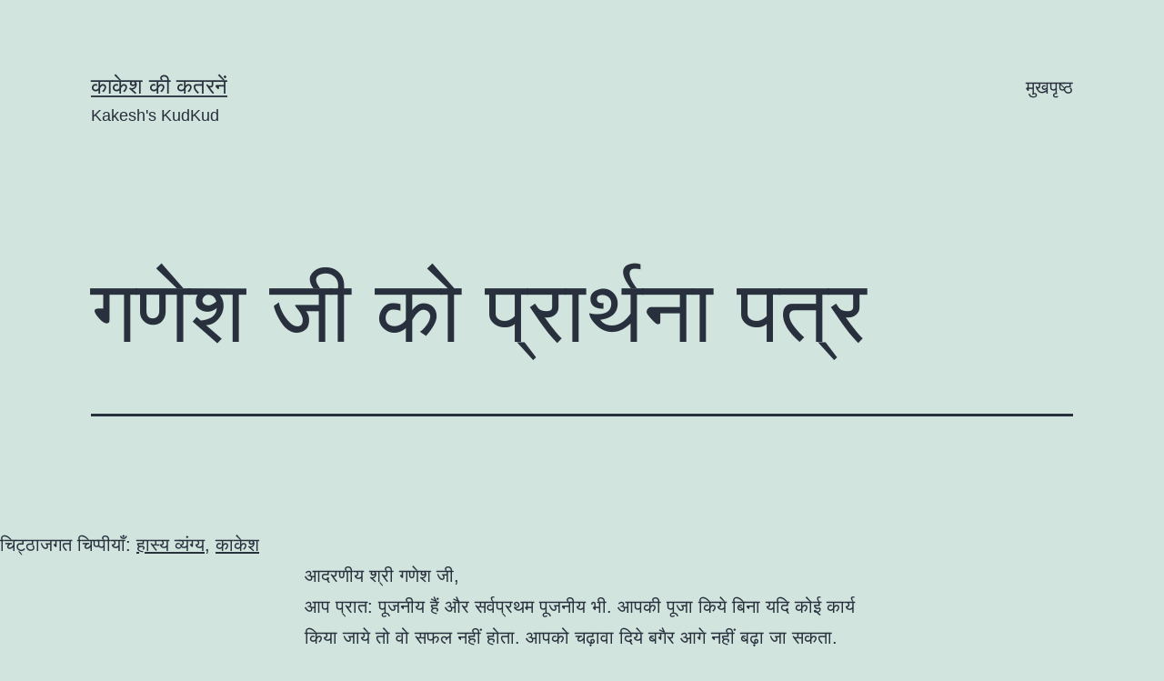

--- FILE ---
content_type: text/html; charset=UTF-8
request_url: http://kakesh.in/%e0%a4%97%e0%a4%a3%e0%a5%87%e0%a4%b6-%e0%a4%9c%e0%a5%80-%e0%a4%95%e0%a5%8b-%e0%a4%aa%e0%a5%8d%e0%a4%b0%e0%a4%be%e0%a4%b0%e0%a5%8d%e0%a4%a5%e0%a4%a8%e0%a4%be-%e0%a4%aa%e0%a4%a4%e0%a5%8d%e0%a4%b0/
body_size: 75689
content:
<!doctype html>
<html lang="en-US" >
<head>
	<meta charset="UTF-8" />
	<meta name="viewport" content="width=device-width, initial-scale=1.0" />
	<title>गणेश जी को प्रार्थना पत्र &#8211; काकेश की कतरनें</title>
<meta name='robots' content='max-image-preview:large' />
	<style>img:is([sizes="auto" i], [sizes^="auto," i]) { contain-intrinsic-size: 3000px 1500px }</style>
	<link rel='dns-prefetch' href='//stats.wp.com' />
<link rel='preconnect' href='//c0.wp.com' />
<link rel='preconnect' href='//i0.wp.com' />
<link rel="alternate" type="application/rss+xml" title="काकेश की कतरनें &raquo; Feed" href="http://kakesh.in/feed/" />
<link rel="alternate" type="application/rss+xml" title="काकेश की कतरनें &raquo; Comments Feed" href="http://kakesh.in/comments/feed/" />
<link rel="alternate" type="application/rss+xml" title="काकेश की कतरनें &raquo; गणेश जी को प्रार्थना पत्र Comments Feed" href="http://kakesh.in/%e0%a4%97%e0%a4%a3%e0%a5%87%e0%a4%b6-%e0%a4%9c%e0%a5%80-%e0%a4%95%e0%a5%8b-%e0%a4%aa%e0%a5%8d%e0%a4%b0%e0%a4%be%e0%a4%b0%e0%a5%8d%e0%a4%a5%e0%a4%a8%e0%a4%be-%e0%a4%aa%e0%a4%a4%e0%a5%8d%e0%a4%b0/feed/" />
<script>
window._wpemojiSettings = {"baseUrl":"https:\/\/s.w.org\/images\/core\/emoji\/16.0.1\/72x72\/","ext":".png","svgUrl":"https:\/\/s.w.org\/images\/core\/emoji\/16.0.1\/svg\/","svgExt":".svg","source":{"concatemoji":"http:\/\/kakesh.in\/wp-includes\/js\/wp-emoji-release.min.js?ver=6.8.3"}};
/*! This file is auto-generated */
!function(s,n){var o,i,e;function c(e){try{var t={supportTests:e,timestamp:(new Date).valueOf()};sessionStorage.setItem(o,JSON.stringify(t))}catch(e){}}function p(e,t,n){e.clearRect(0,0,e.canvas.width,e.canvas.height),e.fillText(t,0,0);var t=new Uint32Array(e.getImageData(0,0,e.canvas.width,e.canvas.height).data),a=(e.clearRect(0,0,e.canvas.width,e.canvas.height),e.fillText(n,0,0),new Uint32Array(e.getImageData(0,0,e.canvas.width,e.canvas.height).data));return t.every(function(e,t){return e===a[t]})}function u(e,t){e.clearRect(0,0,e.canvas.width,e.canvas.height),e.fillText(t,0,0);for(var n=e.getImageData(16,16,1,1),a=0;a<n.data.length;a++)if(0!==n.data[a])return!1;return!0}function f(e,t,n,a){switch(t){case"flag":return n(e,"\ud83c\udff3\ufe0f\u200d\u26a7\ufe0f","\ud83c\udff3\ufe0f\u200b\u26a7\ufe0f")?!1:!n(e,"\ud83c\udde8\ud83c\uddf6","\ud83c\udde8\u200b\ud83c\uddf6")&&!n(e,"\ud83c\udff4\udb40\udc67\udb40\udc62\udb40\udc65\udb40\udc6e\udb40\udc67\udb40\udc7f","\ud83c\udff4\u200b\udb40\udc67\u200b\udb40\udc62\u200b\udb40\udc65\u200b\udb40\udc6e\u200b\udb40\udc67\u200b\udb40\udc7f");case"emoji":return!a(e,"\ud83e\udedf")}return!1}function g(e,t,n,a){var r="undefined"!=typeof WorkerGlobalScope&&self instanceof WorkerGlobalScope?new OffscreenCanvas(300,150):s.createElement("canvas"),o=r.getContext("2d",{willReadFrequently:!0}),i=(o.textBaseline="top",o.font="600 32px Arial",{});return e.forEach(function(e){i[e]=t(o,e,n,a)}),i}function t(e){var t=s.createElement("script");t.src=e,t.defer=!0,s.head.appendChild(t)}"undefined"!=typeof Promise&&(o="wpEmojiSettingsSupports",i=["flag","emoji"],n.supports={everything:!0,everythingExceptFlag:!0},e=new Promise(function(e){s.addEventListener("DOMContentLoaded",e,{once:!0})}),new Promise(function(t){var n=function(){try{var e=JSON.parse(sessionStorage.getItem(o));if("object"==typeof e&&"number"==typeof e.timestamp&&(new Date).valueOf()<e.timestamp+604800&&"object"==typeof e.supportTests)return e.supportTests}catch(e){}return null}();if(!n){if("undefined"!=typeof Worker&&"undefined"!=typeof OffscreenCanvas&&"undefined"!=typeof URL&&URL.createObjectURL&&"undefined"!=typeof Blob)try{var e="postMessage("+g.toString()+"("+[JSON.stringify(i),f.toString(),p.toString(),u.toString()].join(",")+"));",a=new Blob([e],{type:"text/javascript"}),r=new Worker(URL.createObjectURL(a),{name:"wpTestEmojiSupports"});return void(r.onmessage=function(e){c(n=e.data),r.terminate(),t(n)})}catch(e){}c(n=g(i,f,p,u))}t(n)}).then(function(e){for(var t in e)n.supports[t]=e[t],n.supports.everything=n.supports.everything&&n.supports[t],"flag"!==t&&(n.supports.everythingExceptFlag=n.supports.everythingExceptFlag&&n.supports[t]);n.supports.everythingExceptFlag=n.supports.everythingExceptFlag&&!n.supports.flag,n.DOMReady=!1,n.readyCallback=function(){n.DOMReady=!0}}).then(function(){return e}).then(function(){var e;n.supports.everything||(n.readyCallback(),(e=n.source||{}).concatemoji?t(e.concatemoji):e.wpemoji&&e.twemoji&&(t(e.twemoji),t(e.wpemoji)))}))}((window,document),window._wpemojiSettings);
</script>
<link rel='stylesheet' id='jetpack_related-posts-css' href='https://c0.wp.com/p/jetpack/15.2/modules/related-posts/related-posts.css' media='all' />
<style id='wp-emoji-styles-inline-css'>

	img.wp-smiley, img.emoji {
		display: inline !important;
		border: none !important;
		box-shadow: none !important;
		height: 1em !important;
		width: 1em !important;
		margin: 0 0.07em !important;
		vertical-align: -0.1em !important;
		background: none !important;
		padding: 0 !important;
	}
</style>
<link rel='stylesheet' id='wp-block-library-css' href='https://c0.wp.com/c/6.8.3/wp-includes/css/dist/block-library/style.min.css' media='all' />
<style id='wp-block-library-theme-inline-css'>
.wp-block-audio :where(figcaption){color:#555;font-size:13px;text-align:center}.is-dark-theme .wp-block-audio :where(figcaption){color:#ffffffa6}.wp-block-audio{margin:0 0 1em}.wp-block-code{border:1px solid #ccc;border-radius:4px;font-family:Menlo,Consolas,monaco,monospace;padding:.8em 1em}.wp-block-embed :where(figcaption){color:#555;font-size:13px;text-align:center}.is-dark-theme .wp-block-embed :where(figcaption){color:#ffffffa6}.wp-block-embed{margin:0 0 1em}.blocks-gallery-caption{color:#555;font-size:13px;text-align:center}.is-dark-theme .blocks-gallery-caption{color:#ffffffa6}:root :where(.wp-block-image figcaption){color:#555;font-size:13px;text-align:center}.is-dark-theme :root :where(.wp-block-image figcaption){color:#ffffffa6}.wp-block-image{margin:0 0 1em}.wp-block-pullquote{border-bottom:4px solid;border-top:4px solid;color:currentColor;margin-bottom:1.75em}.wp-block-pullquote cite,.wp-block-pullquote footer,.wp-block-pullquote__citation{color:currentColor;font-size:.8125em;font-style:normal;text-transform:uppercase}.wp-block-quote{border-left:.25em solid;margin:0 0 1.75em;padding-left:1em}.wp-block-quote cite,.wp-block-quote footer{color:currentColor;font-size:.8125em;font-style:normal;position:relative}.wp-block-quote:where(.has-text-align-right){border-left:none;border-right:.25em solid;padding-left:0;padding-right:1em}.wp-block-quote:where(.has-text-align-center){border:none;padding-left:0}.wp-block-quote.is-large,.wp-block-quote.is-style-large,.wp-block-quote:where(.is-style-plain){border:none}.wp-block-search .wp-block-search__label{font-weight:700}.wp-block-search__button{border:1px solid #ccc;padding:.375em .625em}:where(.wp-block-group.has-background){padding:1.25em 2.375em}.wp-block-separator.has-css-opacity{opacity:.4}.wp-block-separator{border:none;border-bottom:2px solid;margin-left:auto;margin-right:auto}.wp-block-separator.has-alpha-channel-opacity{opacity:1}.wp-block-separator:not(.is-style-wide):not(.is-style-dots){width:100px}.wp-block-separator.has-background:not(.is-style-dots){border-bottom:none;height:1px}.wp-block-separator.has-background:not(.is-style-wide):not(.is-style-dots){height:2px}.wp-block-table{margin:0 0 1em}.wp-block-table td,.wp-block-table th{word-break:normal}.wp-block-table :where(figcaption){color:#555;font-size:13px;text-align:center}.is-dark-theme .wp-block-table :where(figcaption){color:#ffffffa6}.wp-block-video :where(figcaption){color:#555;font-size:13px;text-align:center}.is-dark-theme .wp-block-video :where(figcaption){color:#ffffffa6}.wp-block-video{margin:0 0 1em}:root :where(.wp-block-template-part.has-background){margin-bottom:0;margin-top:0;padding:1.25em 2.375em}
</style>
<style id='classic-theme-styles-inline-css'>
/*! This file is auto-generated */
.wp-block-button__link{color:#fff;background-color:#32373c;border-radius:9999px;box-shadow:none;text-decoration:none;padding:calc(.667em + 2px) calc(1.333em + 2px);font-size:1.125em}.wp-block-file__button{background:#32373c;color:#fff;text-decoration:none}
</style>
<style id='ce4wp-subscribe-style-inline-css'>
.wp-block-ce4wp-subscribe{max-width:840px;margin:0 auto}.wp-block-ce4wp-subscribe .title{margin-bottom:0}.wp-block-ce4wp-subscribe .subTitle{margin-top:0;font-size:0.8em}.wp-block-ce4wp-subscribe .disclaimer{margin-top:5px;font-size:0.8em}.wp-block-ce4wp-subscribe .disclaimer .disclaimer-label{margin-left:10px}.wp-block-ce4wp-subscribe .inputBlock{width:100%;margin-bottom:10px}.wp-block-ce4wp-subscribe .inputBlock input{width:100%}.wp-block-ce4wp-subscribe .inputBlock label{display:inline-block}.wp-block-ce4wp-subscribe .submit-button{margin-top:25px;display:block}.wp-block-ce4wp-subscribe .required-text{display:inline-block;margin:0;padding:0;margin-left:0.3em}.wp-block-ce4wp-subscribe .onSubmission{height:0;max-width:840px;margin:0 auto}.wp-block-ce4wp-subscribe .firstNameSummary .lastNameSummary{text-transform:capitalize}.wp-block-ce4wp-subscribe .ce4wp-inline-notification{display:flex;flex-direction:row;align-items:center;padding:13px 10px;width:100%;height:40px;border-style:solid;border-color:orange;border-width:1px;border-left-width:4px;border-radius:3px;background:rgba(255,133,15,0.1);flex:none;order:0;flex-grow:1;margin:0px 0px}.wp-block-ce4wp-subscribe .ce4wp-inline-warning-text{font-style:normal;font-weight:normal;font-size:16px;line-height:20px;display:flex;align-items:center;color:#571600;margin-left:9px}.wp-block-ce4wp-subscribe .ce4wp-inline-warning-icon{color:orange}.wp-block-ce4wp-subscribe .ce4wp-inline-warning-arrow{color:#571600;margin-left:auto}.wp-block-ce4wp-subscribe .ce4wp-banner-clickable{cursor:pointer}.ce4wp-link{cursor:pointer}

.no-flex{display:block}.sub-header{margin-bottom:1em}


</style>
<link rel='stylesheet' id='mediaelement-css' href='https://c0.wp.com/c/6.8.3/wp-includes/js/mediaelement/mediaelementplayer-legacy.min.css' media='all' />
<link rel='stylesheet' id='wp-mediaelement-css' href='https://c0.wp.com/c/6.8.3/wp-includes/js/mediaelement/wp-mediaelement.min.css' media='all' />
<style id='jetpack-sharing-buttons-style-inline-css'>
.jetpack-sharing-buttons__services-list{display:flex;flex-direction:row;flex-wrap:wrap;gap:0;list-style-type:none;margin:5px;padding:0}.jetpack-sharing-buttons__services-list.has-small-icon-size{font-size:12px}.jetpack-sharing-buttons__services-list.has-normal-icon-size{font-size:16px}.jetpack-sharing-buttons__services-list.has-large-icon-size{font-size:24px}.jetpack-sharing-buttons__services-list.has-huge-icon-size{font-size:36px}@media print{.jetpack-sharing-buttons__services-list{display:none!important}}.editor-styles-wrapper .wp-block-jetpack-sharing-buttons{gap:0;padding-inline-start:0}ul.jetpack-sharing-buttons__services-list.has-background{padding:1.25em 2.375em}
</style>
<link rel='stylesheet' id='twenty-twenty-one-custom-color-overrides-css' href='http://kakesh.in/wp-content/themes/twentytwentyone/assets/css/custom-color-overrides.css?ver=2.6' media='all' />
<style id='global-styles-inline-css'>
:root{--wp--preset--aspect-ratio--square: 1;--wp--preset--aspect-ratio--4-3: 4/3;--wp--preset--aspect-ratio--3-4: 3/4;--wp--preset--aspect-ratio--3-2: 3/2;--wp--preset--aspect-ratio--2-3: 2/3;--wp--preset--aspect-ratio--16-9: 16/9;--wp--preset--aspect-ratio--9-16: 9/16;--wp--preset--color--black: #000000;--wp--preset--color--cyan-bluish-gray: #abb8c3;--wp--preset--color--white: #FFFFFF;--wp--preset--color--pale-pink: #f78da7;--wp--preset--color--vivid-red: #cf2e2e;--wp--preset--color--luminous-vivid-orange: #ff6900;--wp--preset--color--luminous-vivid-amber: #fcb900;--wp--preset--color--light-green-cyan: #7bdcb5;--wp--preset--color--vivid-green-cyan: #00d084;--wp--preset--color--pale-cyan-blue: #8ed1fc;--wp--preset--color--vivid-cyan-blue: #0693e3;--wp--preset--color--vivid-purple: #9b51e0;--wp--preset--color--dark-gray: #28303D;--wp--preset--color--gray: #39414D;--wp--preset--color--green: #D1E4DD;--wp--preset--color--blue: #D1DFE4;--wp--preset--color--purple: #D1D1E4;--wp--preset--color--red: #E4D1D1;--wp--preset--color--orange: #E4DAD1;--wp--preset--color--yellow: #EEEADD;--wp--preset--gradient--vivid-cyan-blue-to-vivid-purple: linear-gradient(135deg,rgba(6,147,227,1) 0%,rgb(155,81,224) 100%);--wp--preset--gradient--light-green-cyan-to-vivid-green-cyan: linear-gradient(135deg,rgb(122,220,180) 0%,rgb(0,208,130) 100%);--wp--preset--gradient--luminous-vivid-amber-to-luminous-vivid-orange: linear-gradient(135deg,rgba(252,185,0,1) 0%,rgba(255,105,0,1) 100%);--wp--preset--gradient--luminous-vivid-orange-to-vivid-red: linear-gradient(135deg,rgba(255,105,0,1) 0%,rgb(207,46,46) 100%);--wp--preset--gradient--very-light-gray-to-cyan-bluish-gray: linear-gradient(135deg,rgb(238,238,238) 0%,rgb(169,184,195) 100%);--wp--preset--gradient--cool-to-warm-spectrum: linear-gradient(135deg,rgb(74,234,220) 0%,rgb(151,120,209) 20%,rgb(207,42,186) 40%,rgb(238,44,130) 60%,rgb(251,105,98) 80%,rgb(254,248,76) 100%);--wp--preset--gradient--blush-light-purple: linear-gradient(135deg,rgb(255,206,236) 0%,rgb(152,150,240) 100%);--wp--preset--gradient--blush-bordeaux: linear-gradient(135deg,rgb(254,205,165) 0%,rgb(254,45,45) 50%,rgb(107,0,62) 100%);--wp--preset--gradient--luminous-dusk: linear-gradient(135deg,rgb(255,203,112) 0%,rgb(199,81,192) 50%,rgb(65,88,208) 100%);--wp--preset--gradient--pale-ocean: linear-gradient(135deg,rgb(255,245,203) 0%,rgb(182,227,212) 50%,rgb(51,167,181) 100%);--wp--preset--gradient--electric-grass: linear-gradient(135deg,rgb(202,248,128) 0%,rgb(113,206,126) 100%);--wp--preset--gradient--midnight: linear-gradient(135deg,rgb(2,3,129) 0%,rgb(40,116,252) 100%);--wp--preset--gradient--purple-to-yellow: linear-gradient(160deg, #D1D1E4 0%, #EEEADD 100%);--wp--preset--gradient--yellow-to-purple: linear-gradient(160deg, #EEEADD 0%, #D1D1E4 100%);--wp--preset--gradient--green-to-yellow: linear-gradient(160deg, #D1E4DD 0%, #EEEADD 100%);--wp--preset--gradient--yellow-to-green: linear-gradient(160deg, #EEEADD 0%, #D1E4DD 100%);--wp--preset--gradient--red-to-yellow: linear-gradient(160deg, #E4D1D1 0%, #EEEADD 100%);--wp--preset--gradient--yellow-to-red: linear-gradient(160deg, #EEEADD 0%, #E4D1D1 100%);--wp--preset--gradient--purple-to-red: linear-gradient(160deg, #D1D1E4 0%, #E4D1D1 100%);--wp--preset--gradient--red-to-purple: linear-gradient(160deg, #E4D1D1 0%, #D1D1E4 100%);--wp--preset--font-size--small: 18px;--wp--preset--font-size--medium: 20px;--wp--preset--font-size--large: 24px;--wp--preset--font-size--x-large: 42px;--wp--preset--font-size--extra-small: 16px;--wp--preset--font-size--normal: 20px;--wp--preset--font-size--extra-large: 40px;--wp--preset--font-size--huge: 96px;--wp--preset--font-size--gigantic: 144px;--wp--preset--spacing--20: 0.44rem;--wp--preset--spacing--30: 0.67rem;--wp--preset--spacing--40: 1rem;--wp--preset--spacing--50: 1.5rem;--wp--preset--spacing--60: 2.25rem;--wp--preset--spacing--70: 3.38rem;--wp--preset--spacing--80: 5.06rem;--wp--preset--shadow--natural: 6px 6px 9px rgba(0, 0, 0, 0.2);--wp--preset--shadow--deep: 12px 12px 50px rgba(0, 0, 0, 0.4);--wp--preset--shadow--sharp: 6px 6px 0px rgba(0, 0, 0, 0.2);--wp--preset--shadow--outlined: 6px 6px 0px -3px rgba(255, 255, 255, 1), 6px 6px rgba(0, 0, 0, 1);--wp--preset--shadow--crisp: 6px 6px 0px rgba(0, 0, 0, 1);}:where(.is-layout-flex){gap: 0.5em;}:where(.is-layout-grid){gap: 0.5em;}body .is-layout-flex{display: flex;}.is-layout-flex{flex-wrap: wrap;align-items: center;}.is-layout-flex > :is(*, div){margin: 0;}body .is-layout-grid{display: grid;}.is-layout-grid > :is(*, div){margin: 0;}:where(.wp-block-columns.is-layout-flex){gap: 2em;}:where(.wp-block-columns.is-layout-grid){gap: 2em;}:where(.wp-block-post-template.is-layout-flex){gap: 1.25em;}:where(.wp-block-post-template.is-layout-grid){gap: 1.25em;}.has-black-color{color: var(--wp--preset--color--black) !important;}.has-cyan-bluish-gray-color{color: var(--wp--preset--color--cyan-bluish-gray) !important;}.has-white-color{color: var(--wp--preset--color--white) !important;}.has-pale-pink-color{color: var(--wp--preset--color--pale-pink) !important;}.has-vivid-red-color{color: var(--wp--preset--color--vivid-red) !important;}.has-luminous-vivid-orange-color{color: var(--wp--preset--color--luminous-vivid-orange) !important;}.has-luminous-vivid-amber-color{color: var(--wp--preset--color--luminous-vivid-amber) !important;}.has-light-green-cyan-color{color: var(--wp--preset--color--light-green-cyan) !important;}.has-vivid-green-cyan-color{color: var(--wp--preset--color--vivid-green-cyan) !important;}.has-pale-cyan-blue-color{color: var(--wp--preset--color--pale-cyan-blue) !important;}.has-vivid-cyan-blue-color{color: var(--wp--preset--color--vivid-cyan-blue) !important;}.has-vivid-purple-color{color: var(--wp--preset--color--vivid-purple) !important;}.has-black-background-color{background-color: var(--wp--preset--color--black) !important;}.has-cyan-bluish-gray-background-color{background-color: var(--wp--preset--color--cyan-bluish-gray) !important;}.has-white-background-color{background-color: var(--wp--preset--color--white) !important;}.has-pale-pink-background-color{background-color: var(--wp--preset--color--pale-pink) !important;}.has-vivid-red-background-color{background-color: var(--wp--preset--color--vivid-red) !important;}.has-luminous-vivid-orange-background-color{background-color: var(--wp--preset--color--luminous-vivid-orange) !important;}.has-luminous-vivid-amber-background-color{background-color: var(--wp--preset--color--luminous-vivid-amber) !important;}.has-light-green-cyan-background-color{background-color: var(--wp--preset--color--light-green-cyan) !important;}.has-vivid-green-cyan-background-color{background-color: var(--wp--preset--color--vivid-green-cyan) !important;}.has-pale-cyan-blue-background-color{background-color: var(--wp--preset--color--pale-cyan-blue) !important;}.has-vivid-cyan-blue-background-color{background-color: var(--wp--preset--color--vivid-cyan-blue) !important;}.has-vivid-purple-background-color{background-color: var(--wp--preset--color--vivid-purple) !important;}.has-black-border-color{border-color: var(--wp--preset--color--black) !important;}.has-cyan-bluish-gray-border-color{border-color: var(--wp--preset--color--cyan-bluish-gray) !important;}.has-white-border-color{border-color: var(--wp--preset--color--white) !important;}.has-pale-pink-border-color{border-color: var(--wp--preset--color--pale-pink) !important;}.has-vivid-red-border-color{border-color: var(--wp--preset--color--vivid-red) !important;}.has-luminous-vivid-orange-border-color{border-color: var(--wp--preset--color--luminous-vivid-orange) !important;}.has-luminous-vivid-amber-border-color{border-color: var(--wp--preset--color--luminous-vivid-amber) !important;}.has-light-green-cyan-border-color{border-color: var(--wp--preset--color--light-green-cyan) !important;}.has-vivid-green-cyan-border-color{border-color: var(--wp--preset--color--vivid-green-cyan) !important;}.has-pale-cyan-blue-border-color{border-color: var(--wp--preset--color--pale-cyan-blue) !important;}.has-vivid-cyan-blue-border-color{border-color: var(--wp--preset--color--vivid-cyan-blue) !important;}.has-vivid-purple-border-color{border-color: var(--wp--preset--color--vivid-purple) !important;}.has-vivid-cyan-blue-to-vivid-purple-gradient-background{background: var(--wp--preset--gradient--vivid-cyan-blue-to-vivid-purple) !important;}.has-light-green-cyan-to-vivid-green-cyan-gradient-background{background: var(--wp--preset--gradient--light-green-cyan-to-vivid-green-cyan) !important;}.has-luminous-vivid-amber-to-luminous-vivid-orange-gradient-background{background: var(--wp--preset--gradient--luminous-vivid-amber-to-luminous-vivid-orange) !important;}.has-luminous-vivid-orange-to-vivid-red-gradient-background{background: var(--wp--preset--gradient--luminous-vivid-orange-to-vivid-red) !important;}.has-very-light-gray-to-cyan-bluish-gray-gradient-background{background: var(--wp--preset--gradient--very-light-gray-to-cyan-bluish-gray) !important;}.has-cool-to-warm-spectrum-gradient-background{background: var(--wp--preset--gradient--cool-to-warm-spectrum) !important;}.has-blush-light-purple-gradient-background{background: var(--wp--preset--gradient--blush-light-purple) !important;}.has-blush-bordeaux-gradient-background{background: var(--wp--preset--gradient--blush-bordeaux) !important;}.has-luminous-dusk-gradient-background{background: var(--wp--preset--gradient--luminous-dusk) !important;}.has-pale-ocean-gradient-background{background: var(--wp--preset--gradient--pale-ocean) !important;}.has-electric-grass-gradient-background{background: var(--wp--preset--gradient--electric-grass) !important;}.has-midnight-gradient-background{background: var(--wp--preset--gradient--midnight) !important;}.has-small-font-size{font-size: var(--wp--preset--font-size--small) !important;}.has-medium-font-size{font-size: var(--wp--preset--font-size--medium) !important;}.has-large-font-size{font-size: var(--wp--preset--font-size--large) !important;}.has-x-large-font-size{font-size: var(--wp--preset--font-size--x-large) !important;}
:where(.wp-block-post-template.is-layout-flex){gap: 1.25em;}:where(.wp-block-post-template.is-layout-grid){gap: 1.25em;}
:where(.wp-block-columns.is-layout-flex){gap: 2em;}:where(.wp-block-columns.is-layout-grid){gap: 2em;}
:root :where(.wp-block-pullquote){font-size: 1.5em;line-height: 1.6;}
</style>
<link rel='stylesheet' id='twenty-twenty-one-style-css' href='http://kakesh.in/wp-content/themes/twentytwentyone/style.css?ver=2.6' media='all' />
<link rel='stylesheet' id='twenty-twenty-one-print-style-css' href='http://kakesh.in/wp-content/themes/twentytwentyone/assets/css/print.css?ver=2.6' media='print' />
<link rel='stylesheet' id='twentytwentyone-jetpack-css' href='https://c0.wp.com/p/jetpack/15.2/modules/theme-tools/compat/twentytwentyone.css' media='all' />
<script src="https://c0.wp.com/c/6.8.3/wp-includes/js/jquery/jquery.min.js" id="jquery-core-js"></script>
<script src="https://c0.wp.com/c/6.8.3/wp-includes/js/jquery/jquery-migrate.min.js" id="jquery-migrate-js"></script>
<script id="jetpack_related-posts-js-extra">
var related_posts_js_options = {"post_heading":"h4"};
</script>
<script src="https://c0.wp.com/p/jetpack/15.2/_inc/build/related-posts/related-posts.min.js" id="jetpack_related-posts-js"></script>
<script id="twenty-twenty-one-ie11-polyfills-js-after">
( Element.prototype.matches && Element.prototype.closest && window.NodeList && NodeList.prototype.forEach ) || document.write( '<script src="http://kakesh.in/wp-content/themes/twentytwentyone/assets/js/polyfills.js?ver=2.6"></scr' + 'ipt>' );
</script>
<script src="http://kakesh.in/wp-content/themes/twentytwentyone/assets/js/primary-navigation.js?ver=2.6" id="twenty-twenty-one-primary-navigation-script-js" defer data-wp-strategy="defer"></script>
<link rel="https://api.w.org/" href="http://kakesh.in/wp-json/" /><link rel="alternate" title="JSON" type="application/json" href="http://kakesh.in/wp-json/wp/v2/posts/114" /><link rel="EditURI" type="application/rsd+xml" title="RSD" href="http://kakesh.in/xmlrpc.php?rsd" />
<meta name="generator" content="WordPress 6.8.3" />
<link rel="canonical" href="http://kakesh.in/%e0%a4%97%e0%a4%a3%e0%a5%87%e0%a4%b6-%e0%a4%9c%e0%a5%80-%e0%a4%95%e0%a5%8b-%e0%a4%aa%e0%a5%8d%e0%a4%b0%e0%a4%be%e0%a4%b0%e0%a5%8d%e0%a4%a5%e0%a4%a8%e0%a4%be-%e0%a4%aa%e0%a4%a4%e0%a5%8d%e0%a4%b0/" />
<link rel='shortlink' href='http://kakesh.in/?p=114' />
<link rel="alternate" title="oEmbed (JSON)" type="application/json+oembed" href="http://kakesh.in/wp-json/oembed/1.0/embed?url=http%3A%2F%2Fkakesh.in%2F%25e0%25a4%2597%25e0%25a4%25a3%25e0%25a5%2587%25e0%25a4%25b6-%25e0%25a4%259c%25e0%25a5%2580-%25e0%25a4%2595%25e0%25a5%258b-%25e0%25a4%25aa%25e0%25a5%258d%25e0%25a4%25b0%25e0%25a4%25be%25e0%25a4%25b0%25e0%25a5%258d%25e0%25a4%25a5%25e0%25a4%25a8%25e0%25a4%25be-%25e0%25a4%25aa%25e0%25a4%25a4%25e0%25a5%258d%25e0%25a4%25b0%2F" />
<link rel="alternate" title="oEmbed (XML)" type="text/xml+oembed" href="http://kakesh.in/wp-json/oembed/1.0/embed?url=http%3A%2F%2Fkakesh.in%2F%25e0%25a4%2597%25e0%25a4%25a3%25e0%25a5%2587%25e0%25a4%25b6-%25e0%25a4%259c%25e0%25a5%2580-%25e0%25a4%2595%25e0%25a5%258b-%25e0%25a4%25aa%25e0%25a5%258d%25e0%25a4%25b0%25e0%25a4%25be%25e0%25a4%25b0%25e0%25a5%258d%25e0%25a4%25a5%25e0%25a4%25a8%25e0%25a4%25be-%25e0%25a4%25aa%25e0%25a4%25a4%25e0%25a5%258d%25e0%25a4%25b0%2F&#038;format=xml" />
	<style>img#wpstats{display:none}</style>
		<link rel="pingback" href="http://kakesh.in/xmlrpc.php"></head>

<body class="wp-singular post-template-default single single-post postid-114 single-format-standard wp-embed-responsive wp-theme-twentytwentyone is-light-theme no-js singular has-main-navigation">
<div id="page" class="site">
	<a class="skip-link screen-reader-text" href="#content">
		Skip to content	</a>

	
<header id="masthead" class="site-header has-title-and-tagline has-menu">

	

<div class="site-branding">

	
						<p class="site-title"><a href="http://kakesh.in/" rel="home">काकेश की कतरनें</a></p>
			
			<p class="site-description">
			Kakesh&#039;s KudKud		</p>
	</div><!-- .site-branding -->
	
	<nav id="site-navigation" class="primary-navigation" aria-label="Primary menu">
		<div class="menu-button-container">
			<button id="primary-mobile-menu" class="button" aria-controls="primary-menu-list" aria-expanded="false">
				<span class="dropdown-icon open">Menu					<svg class="svg-icon" width="24" height="24" aria-hidden="true" role="img" focusable="false" viewBox="0 0 24 24" fill="none" xmlns="http://www.w3.org/2000/svg"><path fill-rule="evenodd" clip-rule="evenodd" d="M4.5 6H19.5V7.5H4.5V6ZM4.5 12H19.5V13.5H4.5V12ZM19.5 18H4.5V19.5H19.5V18Z" fill="currentColor"/></svg>				</span>
				<span class="dropdown-icon close">Close					<svg class="svg-icon" width="24" height="24" aria-hidden="true" role="img" focusable="false" viewBox="0 0 24 24" fill="none" xmlns="http://www.w3.org/2000/svg"><path fill-rule="evenodd" clip-rule="evenodd" d="M12 10.9394L5.53033 4.46973L4.46967 5.53039L10.9393 12.0001L4.46967 18.4697L5.53033 19.5304L12 13.0607L18.4697 19.5304L19.5303 18.4697L13.0607 12.0001L19.5303 5.53039L18.4697 4.46973L12 10.9394Z" fill="currentColor"/></svg>				</span>
			</button><!-- #primary-mobile-menu -->
		</div><!-- .menu-button-container -->
		<div class="primary-menu-container"><ul id="primary-menu-list" class="menu-wrapper"><li id="menu-item-450" class="menu-item menu-item-type-custom menu-item-object-custom menu-item-450"><a href="http://localhost/wordpress-old/">मुखपृष्ठ</a></li>
</ul></div>	</nav><!-- #site-navigation -->
	
</header><!-- #masthead -->

	<div id="content" class="site-content">
		<div id="primary" class="content-area">
			<main id="main" class="site-main">

<article id="post-114" class="post-114 post type-post status-publish format-standard hentry category-satires entry">

	<header class="entry-header alignwide">
		<h1 class="entry-title">गणेश जी को प्रार्थना पत्र</h1>			</header><!-- .entry-header -->

	<div class="entry-content">
		<p>&nbsp; </p>
<div class="wlWriterSmartContent" id="scid:0767317B-992E-4b12-91E0-4F059A8CECA8:88f6a592-bdfd-485c-95f1-924547e0272b" style="padding-right: 0px; display: inline; padding-left: 0px; padding-bottom: 0px; margin: 0px; padding-top: 0px">चिट्ठाजगत चिप्पीयाँ: <a href="http://www.chitthajagat.in/?shabd=%e0%a4%b9%e0%a4%be%e0%a4%b8%e0%a5%8d%e0%a4%af%20%e0%a4%b5%e0%a5%8d%e0%a4%af%e0%a4%82%e0%a4%97%e0%a5%8d%e0%a4%af" title="हास्य व्यंग्य सम्बन्धित चिट्ठे">हास्य व्यंग्य</a>, <a href="http://www.chitthajagat.in/?shabd=%e0%a4%95%e0%a4%be%e0%a4%95%e0%a5%87%e0%a4%b6" title="काकेश सम्बन्धित चिट्ठे">काकेश</a> </div>
<p align="left">आदरणीय श्री गणेश जी,</p>
<p align="left">आप प्रात: पूजनीय हैं और सर्वप्रथम पूजनीय भी. आपकी पूजा किये बिना यदि कोई कार्य किया जाये तो वो सफल नहीं होता. आपको चढ़ावा दिये बगैर आगे नहीं बढ़ा जा सकता. आपका मुँह हाथी का है यनि आपके खाने के दांत और दिखाने के दांत अलग अलग है.आपका पेट भी थोड़ा बड़ा है.आप लड्डूओं और मोदकों का भोग लगाते हैं. लोग आपको <strike>लालफीताशाही</strike> लालबाग के राजा के नाम से भी पुकारते हैं. यकीन मानिये गजानन जी हमें आपसे कोई शिकायत नहीं. <strong>हम आपके अस्तित्व पर उसी तरह से विश्वास करते हैं जैसे लोग सरकारी दफ्तरों में घूसखोर के अस्तित्व पर करते हैं.इसके लिये किसी को कोई प्रमाण की आवश्यकता नहीं.</strong> आपसे भी भारत सरकार कभी प्रमाण नहीं मांगेगी ऎसा मेरा मानना है क्योंकि सरकार में क्या होगा या क्या हो रहा है उसकी खबर जब सरकार को ही नहीं रहती तो अपन तो बहुत छोटी चीज है. </p>
<p align="left">आज मेरा यह प्रार्थना पत्र आपके वाहन कहे जाने वाले चूहों से उत्पन्न समस्याओं को लेकर है.हालाँकि आपकी जानकारी के लिये बता दूँ कि जिस प्रकार आपके अस्तित्व को लेकर कोई प्रश्न नहीं है उसी प्रकार कुछ चूहों के अस्तित्व को लेकर भी कोई प्रश्न नहीं करता.सभी ये मानते हैं <a href="https://i0.wp.com/kakesh.in/wp-content/uploads/2007/09/ganesh-drawing.jpg"><img data-recalc-dims="1" decoding="async" style="border-right: 0px; border-top: 0px; margin: 0px 10px 0px 0px; border-left: 5px; border-bottom: 5px" height="260" alt="Ganesh_drawing" src="https://i0.wp.com/kakesh.in/wp-content/uploads/2007/09/ganesh-drawing-thumb.jpg?resize=190%2C260" width="190" align="left" border="0"></a>कि आप हैं तो कुछ चूहे तो होंगे ही.आखिर आप को भी कभी इधर उधर जाने के लिये वाहन की आवश्यकता होती ही है क्योंकि हर समय तो आपको ट्रक वगैरह नसीब नहीं होते वो तो केवल गणेश चतुर्थी के आसपास ही कुछ दिनों मिलते हैं. और फिर आप सरकारी कर्मचारी भी नहीं कि हर समय आपको सरकारी वाहन उपलब्ध हो. तो कुछ चूहे तो रहेंगे ही.चूहे होंगे तो कुछ ना कुछ खायेंगे ही.उसी के लिये सरकार ने सरकारी गोदामों की व्यवस्था की है.जिन पर पिछ्ले साठ सालों से कई चूहे पल बढ़ रहे हैं.मेरी आपसे शिकायत तो उन चूहों के लिये जिनका पता अभी अभी चला है.एक रिपोर्ट के हिसाब से <strong>इन चूहों का पेट बहुत बड़ा है और ये पिछ्ले तीन सालों में तीस हजार करोड़ से ज्यादा का अनाज चट कर गये हैं.</strong> वैसे ऎसा तो ये कई सालों से कर रहे होंगे पर ये जो तीस हजार करोड़ का अनाज उन गरीबों के लिये था जो देश की चकाचक उन्नति और आजादी के साठ सालों बाद भी बाजार मूल्य पर अनाज नहीं खरीद पाते.&nbsp;&nbsp; </p>
<p align="left">आपकी एक स्तुति है <strong>निर्विघ्नं कुरू में देव, सर्व कार्येषु सर्वदा.</strong>आप हमेशा अपने भक्तों के&nbsp; सारे काम निर्विघ्न संपन्न करवा देते हो. आपकी यह अदा प्रसंशनीय है. लेकिन सर कम से कम इतना तो ध्यान रखें कि बेचारे गरीब के पेट पर तो लात ना पड़े.वैसे आपके चूहों की एक बात का हमेशा <a href="https://i0.wp.com/kakesh.in/wp-content/uploads/2007/09/rat.jpg"><img data-recalc-dims="1" decoding="async" style="border-right: 0px; border-top: 0px; margin: 0px 5px 0px 0px; border-left: 0px; border-bottom: 0px" height="177" alt="Rat" src="https://i0.wp.com/kakesh.in/wp-content/uploads/2007/09/rat-thumb.jpg?resize=244%2C177" width="244" align="right" border="0"></a>कायल रहा हूँ. इस देश मे लोकतंत्र होने और इतनी सारी पार्टियां होने के बाबजूद <strong>आपके चूहे निरपेक्ष हैं. वो जिस भी दल में रहें खाते ही हैं.</strong> साठ साल हो गये हमें स्वतंत्र हुए.हम स्वतंत्र हो गये खाने के लिये.हम स्वतंत्र हो गये लूटने के लिये.हमारा विकास हुआ. जहां जंगल थे वहां घर बन गये.जहां घर थे वहां अपार्ट्मेंट बने हैं. विकास की दर तेज है. गरीबों का भी विकास हो रहा है.अमीरों की संख्या बढ़ रही है तो गरीबों की संख्या भी बढ रही है. ऎसे में आपके चूहे भी विकास पथ पर अग्रसर है. मुझे इससे भी कोई इनकार नहीं है. <strong>पहले लोग प्लेग से मर रहे हैं अब प्लेग की जरूरत ही नहीं रही किसान वैसे ही आत्महत्या कर लेते हैं. </strong>आपके चूहों का काम कम हुआ है प्रभू. ऎसे में कम से कम थोड़ा लिहाज कर लें तो क्या बेहतर ना होगा. </p>
<p align="left">आप सर्वव्यापी है. आप सर्वज्ञानी हैं,सब जानते हैं. मैं समझ सकता हूँ कि आजकल आप को इतने सारे मंडपों मे विजिट करनी होती है. जगह जगह आपको भोग लगाया जाता है.जब भोग कम हो जाता है तो आप दूध पीने लगते हैं. आप व्यस्त हैं. लेकिन फिर भी उन गरीबों के लिये अपने चूहों को थोड़ा कंट्रोल करिये लम्बोदर. कोई व्हिप जारी कर दीजिये.एक आध चूहे हो सकता है फिर भी विरोध कर दे जय राम रमेश की तरह लेकिन अधिकतर तो समझ ही जायेंगें. </p>
<p align="left">आपसे निवेदन है कि कृपया इस भक्त के प्रार्थना पत्र को सरकारी फाइल मे डाल कर भूल मत जाइयेगा. जरूरत होगी तो पर्याप्त मात्रा में पत्र -पुष्प साथ में भिजवा दुँगा. </p>
<p align="left">आपका भक्त</p>
<p align="left">काकेश&nbsp;&nbsp;&nbsp;&nbsp;&nbsp;&nbsp; </p>
<div class="wlWriterSmartContent" id="scid:0767317B-992E-4b12-91E0-4F059A8CECA8:0748a635-0f7b-4e02-b4ed-0009882ce442" style="padding-right: 0px; display: inline; padding-left: 0px; padding-bottom: 0px; margin: 0px; padding-top: 0px">Technorati Tags: <a href="http://technorati.com/tags/%e0%a4%b9%e0%a4%be%e0%a4%b8%e0%a5%8d%e0%a4%af%20%e0%a4%b5%e0%a5%8d%e0%a4%af%e0%a4%82%e0%a4%97%e0%a5%8d%e0%a4%af" rel="tag">हास्य व्यंग्य</a>, <a href="http://technorati.com/tags/%e0%a4%b9%e0%a4%bf%e0%a4%a8%e0%a5%8d%e0%a4%a6%e0%a5%80" rel="tag">हिन्दी</a>, <a href="http://technorati.com/tags/satire" rel="tag">satire</a>, <a href="http://technorati.com/tags/hindi%20blogging" rel="tag">hindi blogging</a>, <a href="http://technorati.com/tags/hindi" rel="tag">hindi</a>, <a href="http://technorati.com/tags/kakesh" rel="tag">kakesh</a></div>

<div id='jp-relatedposts' class='jp-relatedposts' >
	<h3 class="jp-relatedposts-headline"><em>Related</em></h3>
</div>	</div><!-- .entry-content -->

	<footer class="entry-footer default-max-width">
		<div class="posted-by"><span class="posted-on">Published <time class="entry-date published updated" datetime="2007-09-19T10:22:33+05:30">September 19, 2007</time></span></div><div class="post-taxonomies"><span class="cat-links">Categorized as <a href="http://kakesh.in/category/satires/" rel="category tag">हास्य व्यंग्य</a> </span></div>	</footer><!-- .entry-footer -->

				<div class="author-bio show-avatars">
		<img alt='' src='https://secure.gravatar.com/avatar/a673240a2058bc688250413bc803b86e5a3274dc8915db40786db8fc0c92c5cc?s=85&#038;d=mm&#038;r=g' srcset='https://secure.gravatar.com/avatar/a673240a2058bc688250413bc803b86e5a3274dc8915db40786db8fc0c92c5cc?s=170&#038;d=mm&#038;r=g 2x' class='avatar avatar-85 photo' height='85' width='85' decoding='async'/>		<div class="author-bio-content">
			<h2 class="author-title">
			By काकेश			</h2><!-- .author-title -->
			<p class="author-description"> मैं एक परिन्दा....उड़ना चाहता हूँ....नापना चाहता हूँ आकाश...</p><!-- .author-description -->
			<a class="author-link" href="http://kakesh.in/author/kakesh/" rel="author">View all of काकेश&#039;s posts.</a>		</div><!-- .author-bio-content -->
	</div><!-- .author-bio -->
		
</article><!-- #post-114 -->

<div id="comments" class="comments-area default-max-width show-avatars">

			<h2 class="comments-title">
							9 comments					</h2><!-- .comments-title -->

		<ol class="comment-list">
					<li id="comment-658" class="comment even thread-even depth-1">
			<article id="div-comment-658" class="comment-body">
				<footer class="comment-meta">
					<div class="comment-author vcard">
						<img alt='' src='https://secure.gravatar.com/avatar/418ced060cda9868c1e4f424f2d1a670899b28bf4a55e4d08315e57884f64542?s=60&#038;d=mm&#038;r=g' srcset='https://secure.gravatar.com/avatar/418ced060cda9868c1e4f424f2d1a670899b28bf4a55e4d08315e57884f64542?s=120&#038;d=mm&#038;r=g 2x' class='avatar avatar-60 photo' height='60' width='60' loading='lazy' decoding='async'/>						<b class="fn"><a href="http://www.shiv-gyan.blogspot.com" class="url" rel="ugc external nofollow">Shiv Kumar Mishra</a></b> <span class="says">says:</span>					</div><!-- .comment-author -->

					<div class="comment-metadata">
						<a href="http://kakesh.in/%e0%a4%97%e0%a4%a3%e0%a5%87%e0%a4%b6-%e0%a4%9c%e0%a5%80-%e0%a4%95%e0%a5%8b-%e0%a4%aa%e0%a5%8d%e0%a4%b0%e0%a4%be%e0%a4%b0%e0%a5%8d%e0%a4%a5%e0%a4%a8%e0%a4%be-%e0%a4%aa%e0%a4%a4%e0%a5%8d%e0%a4%b0/#comment-658"><time datetime="2007-09-19T11:48:56+05:30">September 19, 2007 at 11:48 am</time></a>					</div><!-- .comment-metadata -->

									</footer><!-- .comment-meta -->

				<div class="comment-content">
					<p>गणेश जी केवल अपने चूहे को समझा सकते हैं.उनका चूहा केवल उनका छोड़ा हुआ लड्डू वगैरह से काम चला लेता है. जिन &#8216;चूहों&#8217; के मुँह गेंहूँ, चावल, चीनी वगैरह लग गया है, उन्हें कैसे रोकेंगे. और अब ये &#8216;चूहे&#8217; तो इम्पोर्टेड माल खाने के आदी हो गए हैं.</p>
<p>अब इन चूहों के अलग-अलग गुट हैं. इन चूहों के सेनापति ही ह्विप जारी कर सकते हैं. वो भी तभी हो सकता है जब ये सेनापति ख़ुद न खाते हों. लेकिन ऐसा सेनापति मिलना मुश्किल है.</p>
				</div><!-- .comment-content -->

							</article><!-- .comment-body -->
		</li><!-- #comment-## -->
		<li id="comment-659" class="pingback odd alt thread-odd thread-alt depth-1">
			<div class="comment-body">
				Pingback: <a href="http://localhost/wordpress-old/?p=119" class="url" rel="ugc external nofollow">ब्लॉगिंग में विमर्श:मन के प्रश्न !!</a> 			</div>
		</li><!-- #comment-## -->
		<li id="comment-662" class="comment even thread-even depth-1">
			<article id="div-comment-662" class="comment-body">
				<footer class="comment-meta">
					<div class="comment-author vcard">
						<img alt='' src='https://secure.gravatar.com/avatar/39b284f1a82c1d0f6e54ac42302f417faa66f4a235026348eaf6e3d256bd4287?s=60&#038;d=mm&#038;r=g' srcset='https://secure.gravatar.com/avatar/39b284f1a82c1d0f6e54ac42302f417faa66f4a235026348eaf6e3d256bd4287?s=120&#038;d=mm&#038;r=g 2x' class='avatar avatar-60 photo' height='60' width='60' loading='lazy' decoding='async'/>						<b class="fn"><a href="http://www.udantashtari.blogspot.com/" class="url" rel="ugc external nofollow">समीर लाल</a></b> <span class="says">says:</span>					</div><!-- .comment-author -->

					<div class="comment-metadata">
						<a href="http://kakesh.in/%e0%a4%97%e0%a4%a3%e0%a5%87%e0%a4%b6-%e0%a4%9c%e0%a5%80-%e0%a4%95%e0%a5%8b-%e0%a4%aa%e0%a5%8d%e0%a4%b0%e0%a4%be%e0%a4%b0%e0%a5%8d%e0%a4%a5%e0%a4%a8%e0%a4%be-%e0%a4%aa%e0%a4%a4%e0%a5%8d%e0%a4%b0/#comment-662"><time datetime="2007-09-19T18:35:27+05:30">September 19, 2007 at 6:35 pm</time></a>					</div><!-- .comment-metadata -->

									</footer><!-- .comment-meta -->

				<div class="comment-content">
					<p>बालक काकेश</p>
<p>तुम्हारा प्रार्थना पत्र मिल गया है. विचार करके जल्दी ही कुछ सालों में बताता हूँ.  🙂</p>
<p>सही है. आनन्द आया.</p>
				</div><!-- .comment-content -->

							</article><!-- .comment-body -->
		</li><!-- #comment-## -->
		<li id="comment-664" class="comment odd alt thread-odd thread-alt depth-1">
			<article id="div-comment-664" class="comment-body">
				<footer class="comment-meta">
					<div class="comment-author vcard">
						<img alt='' src='https://secure.gravatar.com/avatar/13f8cb6d13bf257ba7e5f9e89e15bf93656c96aef74e2828d0f140e951ec19d9?s=60&#038;d=mm&#038;r=g' srcset='https://secure.gravatar.com/avatar/13f8cb6d13bf257ba7e5f9e89e15bf93656c96aef74e2828d0f140e951ec19d9?s=120&#038;d=mm&#038;r=g 2x' class='avatar avatar-60 photo' height='60' width='60' loading='lazy' decoding='async'/>						<b class="fn"><a href="http://sureshchiplunkar.blogspot.com" class="url" rel="ugc external nofollow">सुरेश चिपलूनकर</a></b> <span class="says">says:</span>					</div><!-- .comment-author -->

					<div class="comment-metadata">
						<a href="http://kakesh.in/%e0%a4%97%e0%a4%a3%e0%a5%87%e0%a4%b6-%e0%a4%9c%e0%a5%80-%e0%a4%95%e0%a5%8b-%e0%a4%aa%e0%a5%8d%e0%a4%b0%e0%a4%be%e0%a4%b0%e0%a5%8d%e0%a4%a5%e0%a4%a8%e0%a4%be-%e0%a4%aa%e0%a4%a4%e0%a5%8d%e0%a4%b0/#comment-664"><time datetime="2007-09-19T20:41:35+05:30">September 19, 2007 at 8:41 pm</time></a>					</div><!-- .comment-metadata -->

									</footer><!-- .comment-meta -->

				<div class="comment-content">
					<p>काकेश जी,<br />
क्यों ना जाँच के लिये एक समिति बना दी जाये, जो बीस साल में अपनी रिपोर्ट सौंपे, और फ़िर अगले दस साल वह इस बात की जाँच करेगी कि पिछले बीस सालों की रिपोर्ट के कागज चूहों ने क्यों खाये, जबकि खाने के लिये &#8220;बहुत कुछ&#8221; था&#8230; 🙂 🙂</p>
				</div><!-- .comment-content -->

							</article><!-- .comment-body -->
		</li><!-- #comment-## -->
		<li id="comment-719" class="comment even thread-even depth-1">
			<article id="div-comment-719" class="comment-body">
				<footer class="comment-meta">
					<div class="comment-author vcard">
						<img alt='' src='https://secure.gravatar.com/avatar/502ba0be74546e19c7939912548b7f61545d146399fb1277b1ac6f60fc25bc89?s=60&#038;d=mm&#038;r=g' srcset='https://secure.gravatar.com/avatar/502ba0be74546e19c7939912548b7f61545d146399fb1277b1ac6f60fc25bc89?s=120&#038;d=mm&#038;r=g 2x' class='avatar avatar-60 photo' height='60' width='60' loading='lazy' decoding='async'/>						<b class="fn">चैतन्य कुलकर्णी</b> <span class="says">says:</span>					</div><!-- .comment-author -->

					<div class="comment-metadata">
						<a href="http://kakesh.in/%e0%a4%97%e0%a4%a3%e0%a5%87%e0%a4%b6-%e0%a4%9c%e0%a5%80-%e0%a4%95%e0%a5%8b-%e0%a4%aa%e0%a5%8d%e0%a4%b0%e0%a4%be%e0%a4%b0%e0%a5%8d%e0%a4%a5%e0%a4%a8%e0%a4%be-%e0%a4%aa%e0%a4%a4%e0%a5%8d%e0%a4%b0/#comment-719"><time datetime="2007-09-30T14:59:22+05:30">September 30, 2007 at 2:59 pm</time></a>					</div><!-- .comment-metadata -->

									</footer><!-- .comment-meta -->

				<div class="comment-content">
					<p>काकेशजी को प्रणाम,</p>
<p>मैं आपकी भावनाऑसे सहमत हूँ, लेकिन पत्र का ढंग और अच्छा हो सकता था । मुषकोंको नियंत्रित करना सिर्फ गणेशजीकी ही नही, हम सबकी हैं। अगर हम अपनी आसपास की जगह के साथ ही सार्वजनिक जगह को भी साफ और कचरे से मुक्त रखने के लिये लोगों को प्रेरित करें और  इस कार्य में अपना सहयोग दें, तो मुषकोंकी समस्या से काफी राहत मिल सकती हैं।</p>
<p>धन्यवाद ।</p>
				</div><!-- .comment-content -->

							</article><!-- .comment-body -->
		</li><!-- #comment-## -->
		<li id="comment-2750" class="comment odd alt thread-odd thread-alt depth-1">
			<article id="div-comment-2750" class="comment-body">
				<footer class="comment-meta">
					<div class="comment-author vcard">
						<img alt='' src='https://secure.gravatar.com/avatar/b391ddfc92b9898116e7338e8f91ce1c7f596fdde37203687ec8fe8b90773bd6?s=60&#038;d=mm&#038;r=g' srcset='https://secure.gravatar.com/avatar/b391ddfc92b9898116e7338e8f91ce1c7f596fdde37203687ec8fe8b90773bd6?s=120&#038;d=mm&#038;r=g 2x' class='avatar avatar-60 photo' height='60' width='60' loading='lazy' decoding='async'/>						<b class="fn"><a href="http://rajeshkamal.blogspot.com" class="url" rel="ugc external nofollow">राजेश</a></b> <span class="says">says:</span>					</div><!-- .comment-author -->

					<div class="comment-metadata">
						<a href="http://kakesh.in/%e0%a4%97%e0%a4%a3%e0%a5%87%e0%a4%b6-%e0%a4%9c%e0%a5%80-%e0%a4%95%e0%a5%8b-%e0%a4%aa%e0%a5%8d%e0%a4%b0%e0%a4%be%e0%a4%b0%e0%a5%8d%e0%a4%a5%e0%a4%a8%e0%a4%be-%e0%a4%aa%e0%a4%a4%e0%a5%8d%e0%a4%b0/#comment-2750"><time datetime="2008-06-13T21:38:15+05:30">June 13, 2008 at 9:38 pm</time></a>					</div><!-- .comment-metadata -->

									</footer><!-- .comment-meta -->

				<div class="comment-content">
					<p>गणेश जी को सादर प्रणाम करते हुए सबों का ध्यान खींचना कहूँगा कि प्लेग फैलाने में भी इनकी महती भूमिका है&#8230;. घूसखोरी और भ्रष्टाचार के प्लेग को कैसे भगाएंगे &#8230;. गणेश जी महाराज&#8230;. आप ही श्री गणेश करदो&#8230; कृपया&#8230;</p>
				</div><!-- .comment-content -->

							</article><!-- .comment-body -->
		</li><!-- #comment-## -->
		<li id="comment-4234" class="comment even thread-even depth-1">
			<article id="div-comment-4234" class="comment-body">
				<footer class="comment-meta">
					<div class="comment-author vcard">
						<img alt='' src='https://secure.gravatar.com/avatar/4b5e949fdb7ccae7e90bbe77278f4b49a6be0a538652d3f62c51602891229beb?s=60&#038;d=mm&#038;r=g' srcset='https://secure.gravatar.com/avatar/4b5e949fdb7ccae7e90bbe77278f4b49a6be0a538652d3f62c51602891229beb?s=120&#038;d=mm&#038;r=g 2x' class='avatar avatar-60 photo' height='60' width='60' loading='lazy' decoding='async'/>						<b class="fn"><a href="http://biskun.blogger.com" class="url" rel="ugc external nofollow">bhandev badu</a></b> <span class="says">says:</span>					</div><!-- .comment-author -->

					<div class="comment-metadata">
						<a href="http://kakesh.in/%e0%a4%97%e0%a4%a3%e0%a5%87%e0%a4%b6-%e0%a4%9c%e0%a5%80-%e0%a4%95%e0%a5%8b-%e0%a4%aa%e0%a5%8d%e0%a4%b0%e0%a4%be%e0%a4%b0%e0%a5%8d%e0%a4%a5%e0%a4%a8%e0%a4%be-%e0%a4%aa%e0%a4%a4%e0%a5%8d%e0%a4%b0/#comment-4234"><time datetime="2008-08-07T11:50:53+05:30">August 7, 2008 at 11:50 am</time></a>					</div><!-- .comment-metadata -->

									</footer><!-- .comment-meta -->

				<div class="comment-content">
					<p>जी हाँ,गणेशमार्गी गतिबिधियो ने हमै बरबाद कर दिया है ।कुर्मान्चलको तो कुमारका प्रदेश होना चाहिए था । शायद बिलो मे बैठ के कुतरने वाले चुहो नै हमे गलत रास्ते दिखाए हो । यिन चुहाब्रान्ड गणेशमार्गीयों से साबधान रहिएगा ।</p>
				</div><!-- .comment-content -->

							</article><!-- .comment-body -->
		</li><!-- #comment-## -->
		<li id="comment-5623" class="comment odd alt thread-odd thread-alt depth-1">
			<article id="div-comment-5623" class="comment-body">
				<footer class="comment-meta">
					<div class="comment-author vcard">
						<img alt='' src='https://secure.gravatar.com/avatar/a900eb9ddd2bb12b0503ca2866ecc403713389542c65241df04eafd081597cc4?s=60&#038;d=mm&#038;r=g' srcset='https://secure.gravatar.com/avatar/a900eb9ddd2bb12b0503ca2866ecc403713389542c65241df04eafd081597cc4?s=120&#038;d=mm&#038;r=g 2x' class='avatar avatar-60 photo' height='60' width='60' loading='lazy' decoding='async'/>						<b class="fn">nanda</b> <span class="says">says:</span>					</div><!-- .comment-author -->

					<div class="comment-metadata">
						<a href="http://kakesh.in/%e0%a4%97%e0%a4%a3%e0%a5%87%e0%a4%b6-%e0%a4%9c%e0%a5%80-%e0%a4%95%e0%a5%8b-%e0%a4%aa%e0%a5%8d%e0%a4%b0%e0%a4%be%e0%a4%b0%e0%a5%8d%e0%a4%a5%e0%a4%a8%e0%a4%be-%e0%a4%aa%e0%a4%a4%e0%a5%8d%e0%a4%b0/#comment-5623"><time datetime="2009-05-22T17:52:50+05:30">May 22, 2009 at 5:52 pm</time></a>					</div><!-- .comment-metadata -->

									</footer><!-- .comment-meta -->

				<div class="comment-content">
					<p>this is very good letter to bappa.</p>
				</div><!-- .comment-content -->

							</article><!-- .comment-body -->
		</li><!-- #comment-## -->
		<li id="comment-6141" class="comment even thread-even depth-1">
			<article id="div-comment-6141" class="comment-body">
				<footer class="comment-meta">
					<div class="comment-author vcard">
						<img alt='' src='https://secure.gravatar.com/avatar/a069ae438670f039545677d78ea4d8b2374fa57688d5f1b46af354de8c23527e?s=60&#038;d=mm&#038;r=g' srcset='https://secure.gravatar.com/avatar/a069ae438670f039545677d78ea4d8b2374fa57688d5f1b46af354de8c23527e?s=120&#038;d=mm&#038;r=g 2x' class='avatar avatar-60 photo' height='60' width='60' loading='lazy' decoding='async'/>						<b class="fn">rAj</b> <span class="says">says:</span>					</div><!-- .comment-author -->

					<div class="comment-metadata">
						<a href="http://kakesh.in/%e0%a4%97%e0%a4%a3%e0%a5%87%e0%a4%b6-%e0%a4%9c%e0%a5%80-%e0%a4%95%e0%a5%8b-%e0%a4%aa%e0%a5%8d%e0%a4%b0%e0%a4%be%e0%a4%b0%e0%a5%8d%e0%a4%a5%e0%a4%a8%e0%a4%be-%e0%a4%aa%e0%a4%a4%e0%a5%8d%e0%a4%b0/#comment-6141"><time datetime="2009-08-27T15:42:57+05:30">August 27, 2009 at 3:42 pm</time></a>					</div><!-- .comment-metadata -->

									</footer><!-- .comment-meta -->

				<div class="comment-content">
					<p>Dear Kaakesh ji ,</p>
<p> Chuhe bade hoshyar ho gaye hain . kya karen ???<br />
 sub parehsna hai ganesh ji sirf apne chuhon ko smabal sakte hai &#8230;..</p>
<p>lekin jungali chuhon ko kon sambhle&#8230;&#8230; ye laat ke bhut hai&#8230;&#8230;. so tyar ho jaye..</p>
<p>Jaishree ganesh &#8230;..</p>
				</div><!-- .comment-content -->

							</article><!-- .comment-body -->
		</li><!-- #comment-## -->
		</ol><!-- .comment-list -->

		
			
		<div id="respond" class="comment-respond">
		<h2 id="reply-title" class="comment-reply-title">Leave a comment</h2><form action="http://kakesh.in/wp-comments-post.php" method="post" id="commentform" class="comment-form"><p class="comment-notes"><span id="email-notes">Your email address will not be published.</span> <span class="required-field-message">Required fields are marked <span class="required">*</span></span></p><p class="comment-form-comment"><label for="comment">Comment <span class="required">*</span></label> <textarea id="comment" name="comment" cols="45" rows="5" maxlength="65525" required></textarea></p><p class="comment-form-author"><label for="author">Name <span class="required">*</span></label> <input id="author" name="author" type="text" value="" size="30" maxlength="245" autocomplete="name" required /></p>
<p class="comment-form-email"><label for="email">Email <span class="required">*</span></label> <input id="email" name="email" type="email" value="" size="30" maxlength="100" aria-describedby="email-notes" autocomplete="email" required /></p>
<p class="comment-form-url"><label for="url">Website</label> <input id="url" name="url" type="url" value="" size="30" maxlength="200" autocomplete="url" /></p>
<p class="comment-form-cookies-consent"><input id="wp-comment-cookies-consent" name="wp-comment-cookies-consent" type="checkbox" value="yes" /> <label for="wp-comment-cookies-consent">Save my name, email, and website in this browser for the next time I comment.</label></p>
<p class="form-submit"><input name="submit" type="submit" id="submit" class="submit" value="Post Comment" /> <input type='hidden' name='comment_post_ID' value='114' id='comment_post_ID' />
<input type='hidden' name='comment_parent' id='comment_parent' value='0' />
</p></form>	</div><!-- #respond -->
	
</div><!-- #comments -->

	<nav class="navigation post-navigation" aria-label="Posts">
		<h2 class="screen-reader-text">Post navigation</h2>
		<div class="nav-links"><div class="nav-previous"><a href="http://kakesh.in/how-to-earn-millions/" rel="prev"><p class="meta-nav"><svg class="svg-icon" width="24" height="24" aria-hidden="true" role="img" focusable="false" viewBox="0 0 24 24" fill="none" xmlns="http://www.w3.org/2000/svg"><path fill-rule="evenodd" clip-rule="evenodd" d="M20 13v-2H8l4-4-1-2-7 7 7 7 1-2-4-4z" fill="currentColor"/></svg>Previous post</p><p class="post-title">कैसे कमायें लाखों&#8230;.हिन्दी सेवा से</p></a></div><div class="nav-next"><a href="http://kakesh.in/%e0%a4%ac%e0%a5%8d%e0%a4%b2%e0%a5%89%e0%a4%97%e0%a4%bf%e0%a4%82%e0%a4%97-%e0%a4%ae%e0%a5%87%e0%a4%82-%e0%a4%b5%e0%a4%bf%e0%a4%ae%e0%a4%b0%e0%a5%8d%e0%a4%b6%e0%a4%ae%e0%a4%a8-%e0%a4%95%e0%a5%87/" rel="next"><p class="meta-nav">Next post<svg class="svg-icon" width="24" height="24" aria-hidden="true" role="img" focusable="false" viewBox="0 0 24 24" fill="none" xmlns="http://www.w3.org/2000/svg"><path fill-rule="evenodd" clip-rule="evenodd" d="m4 13v-2h12l-4-4 1-2 7 7-7 7-1-2 4-4z" fill="currentColor"/></svg></p><p class="post-title">ब्लॉगिंग में विमर्श:मन के प्रश्न !!</p></a></div></div>
	</nav>			</main><!-- #main -->
		</div><!-- #primary -->
	</div><!-- #content -->

	
	<aside class="widget-area">
		<section id="categories-2" class="widget widget_categories"><h2 class="widget-title">Categories</h2><nav aria-label="Categories">
			<ul>
					<li class="cat-item cat-item-15"><a href="http://kakesh.in/category/uttarakhand-related/nostalagia/">नराई</a>
</li>
	<li class="cat-item cat-item-54"><a href="http://kakesh.in/category/articles/news/">समाचार</a>
</li>
	<li class="cat-item cat-item-56"><a href="http://kakesh.in/category/articles/women-issues/">स्त्री विमर्श</a>
</li>
	<li class="cat-item cat-item-53"><a href="http://kakesh.in/category/khoya-pani/">खोया पानी</a>
</li>
	<li class="cat-item cat-item-5"><a href="http://kakesh.in/category/blogging/articals-for-anugunj/">अनुगूंज</a>
</li>
	<li class="cat-item cat-item-10"><a href="http://kakesh.in/category/blogging/initial-musings/">शुरुआती झटके</a>
</li>
	<li class="cat-item cat-item-44"><a href="http://kakesh.in/category/articles/madhushala-articles/">मधुशाला</a>
</li>
	<li class="cat-item cat-item-113"><a href="http://kakesh.in/category/satires/my-satire/">मेरे व्यंग्य</a>
</li>
	<li class="cat-item cat-item-7"><a href="http://kakesh.in/category/my-thoughts/">मेरी बात</a>
</li>
	<li class="cat-item cat-item-90"><a href="http://kakesh.in/category/uttarakhand-related/">उत्तराखंड</a>
</li>
	<li class="cat-item cat-item-91"><a href="http://kakesh.in/category/literature/story-literature/">कहानी</a>
</li>
	<li class="cat-item cat-item-3"><a href="http://kakesh.in/category/literature/poems/">कविता</a>
</li>
	<li class="cat-item cat-item-11"><a href="http://kakesh.in/category/blogging/debate/">बहस</a>
</li>
	<li class="cat-item cat-item-46"><a href="http://kakesh.in/category/literature/poems/satarical-poems/">हास्य कविता</a>
</li>
	<li class="cat-item cat-item-4"><a href="http://kakesh.in/category/satires/">हास्य व्यंग्य</a>
</li>
	<li class="cat-item cat-item-112"><a href="http://kakesh.in/category/articles/">लेख</a>
</li>
	<li class="cat-item cat-item-22"><a href="http://kakesh.in/category/podcastings/">पॉडकास्टिंग</a>
</li>
	<li class="cat-item cat-item-47"><a href="http://kakesh.in/category/book%20review/">पुस्तक समीक्षा</a>
</li>
	<li class="cat-item cat-item-9"><a href="http://kakesh.in/category/blogging/">चिट्ठाकारी</a>
</li>
	<li class="cat-item cat-item-110"><a href="http://kakesh.in/category/blogging/comments-discussion/">टिप्पणी चर्चा</a>
</li>
			</ul>

			</nav></section>
		<section id="recent-posts-3" class="widget widget_recent_entries">
		<h2 class="widget-title">Recent Posts</h2><nav aria-label="Recent Posts">
		<ul>
											<li>
					<a href="http://kakesh.in/why-to-blog-or-write/">लिखना जरूरी क्यों है?</a>
									</li>
											<li>
					<a href="http://kakesh.in/mahbooba-mahbooba-not-sholey-but-something-else/">महबूबा ..महबूबा ..</a>
									</li>
											<li>
					<a href="http://kakesh.in/i-will-be-back-soon/">रुका हूँ &#8230;चुका नहीं हूँ&#8230;</a>
									</li>
											<li>
					<a href="http://kakesh.in/khoya-pani-3-13/">कोई दीवार सी गिरी है अभी</a>
									</li>
											<li>
					<a href="http://kakesh.in/harela-festival-of-uttarakhand/">नराई हरेले की</a>
									</li>
					</ul>

		</nav></section><section id="tag_cloud-3" class="widget widget_tag_cloud"><h2 class="widget-title">Tags</h2><nav aria-label="Tags"><div class="tagcloud"><a href="http://kakesh.in/tag/article/" class="tag-cloud-link tag-link-122 tag-link-position-1" style="font-size: 8pt;" aria-label="article (1 item)">article</a>
<a href="http://kakesh.in/tag/bachchan/" class="tag-cloud-link tag-link-61 tag-link-position-2" style="font-size: 10.863636363636pt;" aria-label="bachchan (2 items)">bachchan</a>
<a href="http://kakesh.in/tag/beti-bachao/" class="tag-cloud-link tag-link-141 tag-link-position-3" style="font-size: 8pt;" aria-label="beti bachao (1 item)">beti bachao</a>
<a href="http://kakesh.in/tag/blogger/" class="tag-cloud-link tag-link-143 tag-link-position-4" style="font-size: 8pt;" aria-label="blogger (1 item)">blogger</a>
<a href="http://kakesh.in/tag/blogging/" class="tag-cloud-link tag-link-144 tag-link-position-5" style="font-size: 10.863636363636pt;" aria-label="blogging (2 items)">blogging</a>
<a href="http://kakesh.in/tag/book/" class="tag-cloud-link tag-link-79 tag-link-position-6" style="font-size: 16.75pt;" aria-label="book (6 items)">book</a>
<a href="http://kakesh.in/tag/book-review/" class="tag-cloud-link tag-link-84 tag-link-position-7" style="font-size: 18.340909090909pt;" aria-label="book review (8 items)">book review</a>
<a href="http://kakesh.in/tag/garhwal/" class="tag-cloud-link tag-link-95 tag-link-position-8" style="font-size: 12.772727272727pt;" aria-label="garhwal (3 items)">garhwal</a>
<a href="http://kakesh.in/tag/girl-child/" class="tag-cloud-link tag-link-140 tag-link-position-9" style="font-size: 8pt;" aria-label="girl child (1 item)">girl child</a>
<a href="http://kakesh.in/tag/hindi/" class="tag-cloud-link tag-link-63 tag-link-position-10" style="font-size: 15.636363636364pt;" aria-label="hindi (5 items)">hindi</a>
<a href="http://kakesh.in/tag/hindi-blogging/" class="tag-cloud-link tag-link-64 tag-link-position-11" style="font-size: 22pt;" aria-label="hindi blogging (14 items)">hindi blogging</a>
<a href="http://kakesh.in/tag/hindi-satire/" class="tag-cloud-link tag-link-83 tag-link-position-12" style="font-size: 16.75pt;" aria-label="hindi satire (6 items)">hindi satire</a>
<a href="http://kakesh.in/tag/hindi-wyang/" class="tag-cloud-link tag-link-67 tag-link-position-13" style="font-size: 8pt;" aria-label="hindi wyang (1 item)">hindi wyang</a>
<a href="http://kakesh.in/tag/humor/" class="tag-cloud-link tag-link-78 tag-link-position-14" style="font-size: 16.75pt;" aria-label="humor (6 items)">humor</a>
<a href="http://kakesh.in/tag/humour/" class="tag-cloud-link tag-link-77 tag-link-position-15" style="font-size: 16.75pt;" aria-label="humour (6 items)">humour</a>
<a href="http://kakesh.in/tag/joota-puran/" class="tag-cloud-link tag-link-149 tag-link-position-16" style="font-size: 10.863636363636pt;" aria-label="joota puran (2 items)">joota puran</a>
<a href="http://kakesh.in/tag/journalist/" class="tag-cloud-link tag-link-142 tag-link-position-17" style="font-size: 10.863636363636pt;" aria-label="journalist (2 items)">journalist</a>
<a href="http://kakesh.in/tag/kakesh/" class="tag-cloud-link tag-link-62 tag-link-position-18" style="font-size: 20.886363636364pt;" aria-label="kakesh (12 items)">kakesh</a>
<a href="http://kakesh.in/tag/kumaon/" class="tag-cloud-link tag-link-94 tag-link-position-19" style="font-size: 12.772727272727pt;" aria-label="kumaon (3 items)">kumaon</a>
<a href="http://kakesh.in/tag/madhushala/" class="tag-cloud-link tag-link-58 tag-link-position-20" style="font-size: 10.863636363636pt;" aria-label="madhushala (2 items)">madhushala</a>
<a href="http://kakesh.in/tag/mukesh-nautiyal/" class="tag-cloud-link tag-link-139 tag-link-position-21" style="font-size: 8pt;" aria-label="mukesh nautiyal (1 item)">mukesh nautiyal</a>
<a href="http://kakesh.in/tag/mustaq/" class="tag-cloud-link tag-link-81 tag-link-position-22" style="font-size: 16.75pt;" aria-label="mustaq (6 items)">mustaq</a>
<a href="http://kakesh.in/tag/nainital-samchar/" class="tag-cloud-link tag-link-138 tag-link-position-23" style="font-size: 8pt;" aria-label="nainital samchar (1 item)">nainital samchar</a>
<a href="http://kakesh.in/tag/omar-khaiyyam/" class="tag-cloud-link tag-link-59 tag-link-position-24" style="font-size: 10.863636363636pt;" aria-label="omar khaiyyam (2 items)">omar khaiyyam</a>
<a href="http://kakesh.in/tag/paruli/" class="tag-cloud-link tag-link-105 tag-link-position-25" style="font-size: 10.863636363636pt;" aria-label="paruli (2 items)">paruli</a>
<a href="http://kakesh.in/tag/podcasting/" class="tag-cloud-link tag-link-150 tag-link-position-26" style="font-size: 10.863636363636pt;" aria-label="podcasting (2 items)">podcasting</a>
<a href="http://kakesh.in/tag/poem/" class="tag-cloud-link tag-link-66 tag-link-position-27" style="font-size: 12.772727272727pt;" aria-label="poem (3 items)">poem</a>
<a href="http://kakesh.in/tag/political-satire/" class="tag-cloud-link tag-link-118 tag-link-position-28" style="font-size: 8pt;" aria-label="political satire (1 item)">political satire</a>
<a href="http://kakesh.in/tag/politics/" class="tag-cloud-link tag-link-89 tag-link-position-29" style="font-size: 10.863636363636pt;" aria-label="politics (2 items)">politics</a>
<a href="http://kakesh.in/tag/return/" class="tag-cloud-link tag-link-123 tag-link-position-30" style="font-size: 8pt;" aria-label="return (1 item)">return</a>
<a href="http://kakesh.in/tag/review/" class="tag-cloud-link tag-link-80 tag-link-position-31" style="font-size: 16.75pt;" aria-label="review (6 items)">review</a>
<a href="http://kakesh.in/tag/satire/" class="tag-cloud-link tag-link-65 tag-link-position-32" style="font-size: 19.772727272727pt;" aria-label="satire (10 items)">satire</a>
<a href="http://kakesh.in/tag/story/" class="tag-cloud-link tag-link-93 tag-link-position-33" style="font-size: 10.863636363636pt;" aria-label="story (2 items)">story</a>
<a href="http://kakesh.in/tag/trend/" class="tag-cloud-link tag-link-145 tag-link-position-34" style="font-size: 8pt;" aria-label="trend (1 item)">trend</a>
<a href="http://kakesh.in/tag/uttaranchal/" class="tag-cloud-link tag-link-92 tag-link-position-35" style="font-size: 12.772727272727pt;" aria-label="Uttaranchal (3 items)">Uttaranchal</a>
<a href="http://kakesh.in/tag/why-to-blog/" class="tag-cloud-link tag-link-121 tag-link-position-36" style="font-size: 8pt;" aria-label="why to blog (1 item)">why to blog</a>
<a href="http://kakesh.in/tag/yusufi/" class="tag-cloud-link tag-link-82 tag-link-position-37" style="font-size: 16.75pt;" aria-label="yusufi (6 items)">yusufi</a>
<a href="http://kakesh.in/tag/%e0%a4%95%e0%a4%be%e0%a4%95%e0%a5%87%e0%a4%b6/" class="tag-cloud-link tag-link-71 tag-link-position-38" style="font-size: 16.75pt;" aria-label="काकेश (6 items)">काकेश</a>
<a href="http://kakesh.in/tag/%e0%a4%95%e0%a4%bf%e0%a4%a4%e0%a4%be%e0%a4%ac/" class="tag-cloud-link tag-link-74 tag-link-position-39" style="font-size: 16.75pt;" aria-label="किताब (6 items)">किताब</a>
<a href="http://kakesh.in/tag/%e0%a4%aa%e0%a5%81%e0%a4%b8%e0%a5%8d%e0%a4%a4%e0%a4%95-%e0%a4%9a%e0%a4%b0%e0%a5%8d%e0%a4%9a%e0%a4%be/" class="tag-cloud-link tag-link-69 tag-link-position-40" style="font-size: 16.75pt;" aria-label="पुस्तक चर्चा (6 items)">पुस्तक चर्चा</a>
<a href="http://kakesh.in/tag/%e0%a4%af%e0%a5%81%e0%a4%b8%e0%a5%82%e0%a4%ab%e0%a5%80/" class="tag-cloud-link tag-link-75 tag-link-position-41" style="font-size: 16.75pt;" aria-label="युसूफी (6 items)">युसूफी</a>
<a href="http://kakesh.in/tag/%e0%a4%b5%e0%a4%bf%e0%a4%ae%e0%a5%8b%e0%a4%9a%e0%a4%a8/" class="tag-cloud-link tag-link-72 tag-link-position-42" style="font-size: 16.75pt;" aria-label="विमोचन (6 items)">विमोचन</a>
<a href="http://kakesh.in/tag/%e0%a4%b5%e0%a5%8d%e0%a4%af%e0%a4%82%e0%a4%97%e0%a5%8d%e0%a4%af/" class="tag-cloud-link tag-link-76 tag-link-position-43" style="font-size: 16.75pt;" aria-label="व्यंग्य (6 items)">व्यंग्य</a>
<a href="http://kakesh.in/tag/%e0%a4%b8%e0%a4%ae%e0%a5%80%e0%a4%95%e0%a5%8d%e0%a4%b7%e0%a4%be/" class="tag-cloud-link tag-link-70 tag-link-position-44" style="font-size: 16.75pt;" aria-label="समीक्षा (6 items)">समीक्षा</a>
<a href="http://kakesh.in/tag/%e0%a4%b9%e0%a4%bf%e0%a4%a8%e0%a5%8d%e0%a4%a6%e0%a5%80/" class="tag-cloud-link tag-link-73 tag-link-position-45" style="font-size: 16.75pt;" aria-label="हिन्दी (6 items)">हिन्दी</a></div>
</nav></section>	</aside><!-- .widget-area -->

	
	<footer id="colophon" class="site-footer">

					<nav aria-label="Secondary menu" class="footer-navigation">
				<ul class="footer-navigation-wrapper">
					<li id="menu-item-456" class="menu-item menu-item-type-custom menu-item-object-custom menu-item-456"><a href="http://localhost/wordpress-old"><span>मुखपृष्ठ</span></a></li>
<li id="menu-item-443" class="menu-item menu-item-type-taxonomy menu-item-object-category current-post-ancestor current-menu-parent current-post-parent menu-item-443"><a href="http://kakesh.in/category/satires/"><span>हास्य व्यंग्य<p class="menu-item-description"><span>All the Satires of this Blog (इस ब्लॉग के सभी हास्य-व्यंग्य)</span></p></a></li>
<li id="menu-item-444" class="menu-item menu-item-type-taxonomy menu-item-object-category menu-item-444"><a href="http://kakesh.in/category/khoya-pani/"><span>खोया पानी<p class="menu-item-description"><span>Book Written by Mustaq Ahmad Yusufi.(मुस्ताक अहमद युसुफी द्वारा लिखी हुई किताब)</span></p></a></li>
<li id="menu-item-459" class="menu-item menu-item-type-taxonomy menu-item-object-category menu-item-459"><a href="http://kakesh.in/category/book%20review/"><span>पुस्तक समीक्षा</a></li>
<li id="menu-item-463" class="menu-item menu-item-type-taxonomy menu-item-object-category menu-item-463"><a href="http://kakesh.in/category/articles/"><span>लेख<p class="menu-item-description"><span>Articles on different subjects. विभिन्न विषयों पर लेख.</span></p></a></li>
<li id="menu-item-469" class="menu-item menu-item-type-taxonomy menu-item-object-category menu-item-469"><a href="http://kakesh.in/category/uttarakhand-related/"><span>उत्तराखंड<p class="menu-item-description"><span>Articals On Uttarakhand Culture.( उत्तराखंड की संस्कृति पर आधारित लेख।)</span></p></a></li>
				</ul><!-- .footer-navigation-wrapper -->
			</nav><!-- .footer-navigation -->
				<div class="site-info">
			<div class="site-name">
																						<a href="http://kakesh.in/">काकेश की कतरनें</a>
																		</div><!-- .site-name -->

			
			<div class="powered-by">
				Proudly powered by <a href="https://wordpress.org/">WordPress</a>.			</div><!-- .powered-by -->

		</div><!-- .site-info -->
	</footer><!-- #colophon -->

</div><!-- #page -->

<script type="speculationrules">
{"prefetch":[{"source":"document","where":{"and":[{"href_matches":"\/*"},{"not":{"href_matches":["\/wp-*.php","\/wp-admin\/*","\/wp-content\/uploads\/*","\/wp-content\/*","\/wp-content\/plugins\/*","\/wp-content\/themes\/twentytwentyone\/*","\/*\\?(.+)"]}},{"not":{"selector_matches":"a[rel~=\"nofollow\"]"}},{"not":{"selector_matches":".no-prefetch, .no-prefetch a"}}]},"eagerness":"conservative"}]}
</script>
<script>document.body.classList.remove("no-js");</script>	<script>
	if ( -1 !== navigator.userAgent.indexOf( 'MSIE' ) || -1 !== navigator.appVersion.indexOf( 'Trident/' ) ) {
		document.body.classList.add( 'is-IE' );
	}
	</script>
	<script id="ce4wp_form_submit-js-extra">
var ce4wp_form_submit_data = {"siteUrl":"http:\/\/kakesh.in","url":"http:\/\/kakesh.in\/wp-admin\/admin-ajax.php","nonce":"0ebec6a7a3","listNonce":"7fb8f7a38e","activatedNonce":"62ec28857d"};
</script>
<script src="http://kakesh.in/wp-content/plugins/creative-mail-by-constant-contact/assets/js/block/submit.js?ver=1762861184" id="ce4wp_form_submit-js"></script>
<script src="http://kakesh.in/wp-content/themes/twentytwentyone/assets/js/responsive-embeds.js?ver=2.6" id="twenty-twenty-one-responsive-embeds-script-js"></script>
<script id="jetpack-stats-js-before">
_stq = window._stq || [];
_stq.push([ "view", JSON.parse("{\"v\":\"ext\",\"blog\":\"1733980\",\"post\":\"114\",\"tz\":\"5.5\",\"srv\":\"kakesh.in\",\"j\":\"1:15.2\"}") ]);
_stq.push([ "clickTrackerInit", "1733980", "114" ]);
</script>
<script src="https://stats.wp.com/e-202550.js" id="jetpack-stats-js" defer data-wp-strategy="defer"></script>

</body>
</html>
